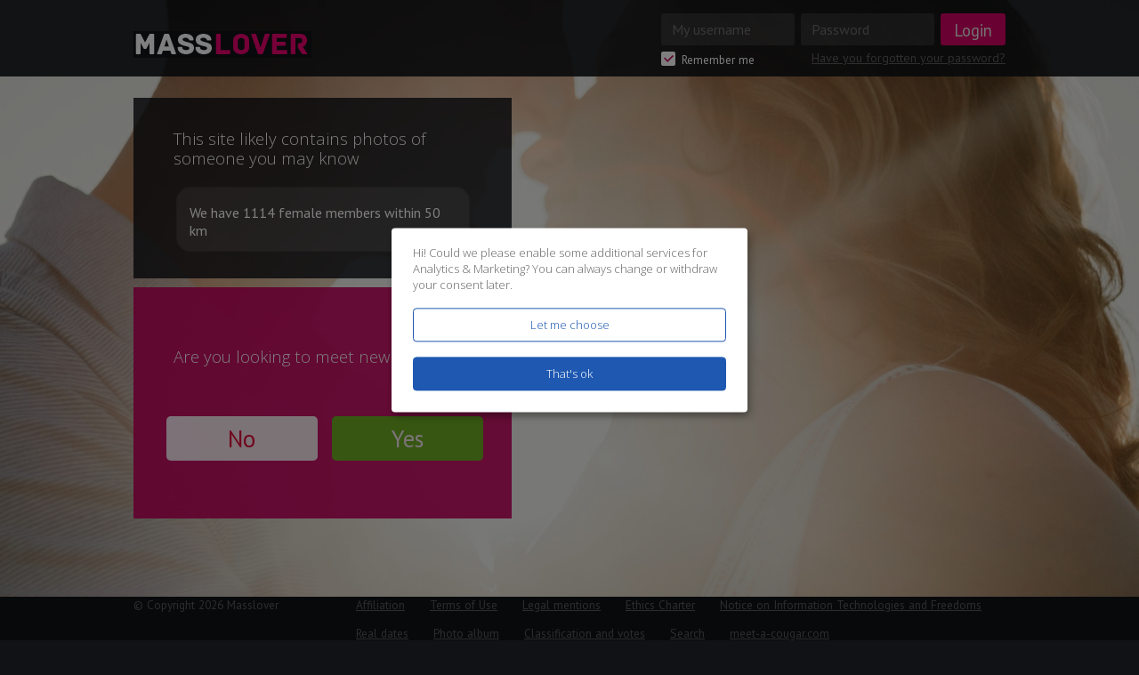

--- FILE ---
content_type: text/html; charset=UTF-8
request_url: https://www.masslover.com/
body_size: 8569
content:
<!DOCTYPE html>
<html lang="en">
<head>
            <script src="//code.jquery.com/jquery-1.11.3.min.js"></script>
    <link href="//fonts.googleapis.com/css?family=PT+Sans:400,400italic,700,700italic" rel="stylesheet" type="text/css">
	<link href="https://fonts.googleapis.com/css?family=Open+Sans:300" rel="stylesheet">
    <link href="//fonts.googleapis.com/css?family=Roboto+Condensed:400,700&subset=latin-ext" rel="stylesheet">
    <meta charset="utf-8" /><meta name="viewport" content="width=device-width, height=device-height, maximum-scale=1.0, initial-scale=1.0"/><title>❤️ Masslover — the first dating site to connect with local women and spark genuine connections.</title><link rel="stylesheet" type="text/css" href="//fonts.googleapis.com/css?family=Ubuntu:regular,italic,bold,bolditalic&amp;subset=Latin" /><link rel="icon" href="/favicon.ico" type="image/x-icon" /><!--[if IE]><link rel="shortcut icon" href="/favicon.ico" type="image/x-icon" /><![endif]--><meta name="description" content="Connect with local women on Masslover for genuine dates and exciting encounters. Join now and start your journey!" /><meta name="keywords" content="UK dating site, sex hookup, local sex, mass sex, horny sex, get laid, NSA fun" /><link rel="stylesheet" type="text/css" href="//www.masslover.com/module_landings/public/css/bootstrap.css" media="screen"><link rel="stylesheet" href="//www.masslover.com/module_landings/landings/types/13/../../css_landing.css?4" type="text/css" media="screen" /><link rel="stylesheet" href="//landings1.trouvelamour.com/prod/styles/style_390050.css" type="text/css" media="screen" media="print" onload="this.media='all'" /><script src="//www.masslover.com/module_landings/public/js/lib.js"></script><script src="//www.masslover.com/module_landings/public/js/mailcheck.js"></script><link rel="stylesheet" type="text/css" href="//www.masslover.com/module_landings/public/css/klaro.css" media="screen"><script src="//www.masslover.com/module_landings/public/js/klaro.config.js"></script><script>
		klaroConfig["lang"]="en";
        klaroConfig["services"] = [
        	{
                name: "fun",
                title: "Site features",
                purposes: ["functional"],
                default: true,
                required: true,
            },
            {
                name: "analytics",
                title: "Google Analytics",
                purposes: ["analytics"],
                default: true,
            },
    	    {
                name: "marketing",
                title: "Google Ads",
                purposes: ["marketing"],
                default: true,
            },	
    	    {
                name: "marketing",
                title: "Facebook Ads",
                purposes: ["marketing"],
                default: true,
            },
        ];
</script><script defer type="application/javascript" src="//www.masslover.com/module_landings/public/js/klaro.js" data-config="klaroConfig" data-style-prefix="klaro"></script><script> var LANDING_API_KEY = 'f5509b9b1788f0e2c1e15022140fb969';
			var LANDING_API_DOMAIN = 'https://www.masslover.com/';</script><script> var SITE_TYPE_FC = false; </script><script src="//www.masslover.com/module_landings/landings/types/13/../../js_landing.js"></script><script>
				var taken_insc = 6;
				$(document).ready(function(){
					if( $('#taken_farm').length > 0 ) {
						$('#taken_farm').val( taken_insc );
					}
					else {
						$('#signin').prepend('<input type=\'hidden\' name=\'taken_farm\' value=\''+taken_insc+'\' />');
					}
				});

				window.dataLayer = window.dataLayer || [];
				dataLayer = [{
					'userDevice': 'Web',
					'userState': 'Not signed in',
					'userID': '',
					'userSourceRegistration': '',
					'userSex': '',
					'userResearch': '',
					'userYearBirth': '',
					'userCity': '',
					'userCurrentSubscription': '',
					'userCurrentSubscriptionDetail': '',
					'userPremiumNum': '',
					'userPremiumDate': '',
					'userRegisterDate': '',
					'userProfession': '',
					'userTotalSpent': '',
					'numberOfSubscription': ''
				}];</script>
		<script>
					var push_apikey="c8ca72df-0fbf-45d0-bada-9eca52b0379f";
					var welcomeNotification_title="";
					var welcomeNotification_message="";
				</script>
<link rel="manifest" href="/manifest.json" />
<script src="https://cdn.onesignal.com/sdks/OneSignalSDK.js" async></script>

<script>
//	console.log('push key ==> ' + push_apikey);
	var useragentid = null;
	var OneSignal = window.OneSignal || [];

 OneSignal.push(function() {
      OneSignal.init({
      	appId: push_apikey,
		autoRegister: false,
		notificationClickHandlerMatch: 'origin',
		welcomeNotification: {
			disable: true,
		},
		persistNotification: true,
		notifyButton: {
			enable: false /* Set to false to hide */
		},
		      });
      
		OneSignal.registerForPushNotifications();
    });

	OneSignal.push(function() {

		OneSignal.on('notificationPermissionChange', function(permissionChange) {
			var currentPermission = permissionChange.to;
			//console.log('New permission state:', currentPermission);
			if( currentPermission == "granted" || currentPermission == "default" ) {
				//Firstly this will check user id
				OneSignal.push(function() {
					OneSignal.getUserId().then(function(userId) {
						if(userId == null){
							//console.log('user id NULL !!!');
							subscribeOneSignal();
						}
						else{
							useragentid = userId;
							//console.log('user id du perm change ==> ' + useragentid);
							OneSignal.isPushNotificationsEnabled(function(isEnabled) {
								//console.log('isPushNotifEnabled ? ' + isEnabled );
								if (isEnabled) {
									//console.log('isPushNotificationsEnabled ' + isEnabled );
									setTokenOneSignal(useragentid);
								} else {
									subscribeOneSignal();
								}
							});

							OneSignal.sendTags({
								inscrit: "no"
							});
						}
					});
				});
				//
			} else if ( currentPermission == "denied" ) {
				//console.log('denied !!! ');
				unSubscribeOneSignal();
			}
		});
	});

	//Secondly this will check when subscription changed
	OneSignal.push(function() {
		OneSignal.on('subscriptionChange', function (isSubscribed) {
			if(isSubscribed==true){
				OneSignal.getUserId().then(function(userId) {
					useragentid = userId;
				}).then(function(){
					setTokenOneSignal(useragentid);
				});
			}
			else if(isSubscribed==false){
				OneSignal.getUserId().then(function(userId) {
					useragentid = userId;
					//console.log('user id 1 ==> ' + useragentid);
				});
			}
			else{
				//console.log('Unable to process the request');
			}
		});
	});
	//
	function subscribeOneSignal(){
		if(useragentid !=null){
			//console.log(' subscribeOneSignal user id !=  null');
			OneSignal.setSubscription(true);
		}
		else{
			//console.log(' subscribeOneSignal user id null');
			OneSignal.push(function() {
				OneSignal.registerForPushNotifications();
			});
		}
	}

	function unSubscribeOneSignal(){
		OneSignal.setSubscription(false);
		deleteTokenOneSignal();
	}


	OneSignal.push(["getNotificationPermission", function(permission){
		//console.log('permission ==> ' + permission);
		//console.log('user id 2 ==> ' +useragentid);
		if( permission == "denied") {
			//console.log('getNotificationPermission DENIED');
			deleteTokenOneSignal();
			subscribeOneSignal();
		}
	}]);
	OneSignal.push(function() {
		//console.log('push !!!');
		OneSignal.getUserId().then(function(userId) {
			useragentid = userId;
		}).then(function(){
			// il faut ajouter ce useragentid dans la BDD
			//console.log('already sub !!!' + useragentid);
			setTokenOneSignal(useragentid);
		});
	});


	function setTokenOneSignal (useragentid) {
		console.log("setTokenOneSignal .. " + useragentid);

		if( useragentid != null ) {
			// On vérifie si on a déjà un tag "inscrit" avant de le mettre à "no" car sinon, on risque de mettre inscrit:no sur un user inscrit qui se déconnecte.
			OneSignal.getTags().then(function(tags) {
				//console.log("getTags : " + tags);
				//console.log(tags);
				var has_tag_inscrit = false;
				if( typeof tags == "object" ) {
					$.each(tags, function(nom_tag, val_tag) {
//						console.log(" tag : " + nom_tag + " ==> " + val_tag);
						if( nom_tag == "inscrit" ) {
							//console.log("tag inscrit OK");
							has_tag_inscrit = true;
						}
					});
				}
				if( !has_tag_inscrit ) {
					//console.log("tag inscrit ::: no !!!!!!!!!!!!!");
					OneSignal.sendTags({
						inscrit: "no"
					});
				}
			});
		}
	}

	function deleteTokenOneSignal () {
//		console.log("deleteTokenOneSignal");
	}

</script><script>
			$.ajax({
				type: "POST",
				dataType: "json",
				data: "session_id=idq6uqdipd9qdvj61grod99892&id_landing=260",
				async: true,
				url: LANDING_API_DOMAIN + "/index_api/maj_landing_visite?api_key=f5509b9b1788f0e2c1e15022140fb969",
				success: function(data, textStatus, jqXHR) { console.log("UP API ID LANDING ....", data); }
			});
			</script><script>$(document).ready(function () {
				$("#signin").submit(function () {
					$(this).find('input[type="submit"]').prop("disabled", true);
					setTimeout(function () {
						$("#signin").find('input[type="submit"]').prop("disabled", false);
					}, 9000);
				});
			});</script>    <script>
    var variables = {"LT_VAR_VIDEO_ACTIVE":"0","LT_VAR_TYPE_FORM":"quick_registration_1_step","LT_VAR_QUIZZ_ENABLED":"1","LT_VAR_POSITION_FORM":"top_left","LT_VAR_NB_PROFILE_LINE":"0"};
    var translation = {"enter_your_name":null,"name_min_letters":"Username too short. Minimum 3 letters.","pass_min_letters":null,"error_message":null,"enter_your_email_address":null,"incorrect_email_address":null,"date_error":"Invalid birthdate.","ville_error":"You must choose a city.","error":"Error","login_or_email_are_unknown":"Email or nickname unknown","next":"Next","i_agree_to_emails":"I agree to receive a reminder of my ID, alerts and newsletters on site activity.","reg_validate_pseudo":"Username too short. Minimum 3 letters.","reg_validate_password":"Please choose a password made of letters and numbers, without spaces (4 to 20 characters)","reg_validate_email":"Invalid email.","reg_validate_birth":null,"reg_validate_maville":null,"reg_validate_cgu":"You must accept the Terms of Use.","login_form_error":{},"registration_form_error":{}};
	</script>
	<script>
			</script>
</head>
<body>
<div class="page cf main_screen">
			<div class="main_photo a">
			<img src="//landings1.trouvelamour.com/prod/images/background_390050_0.jpg" alt="">
		</div>
	    <header class="header">
        <div class="wrap">
            <img src="//www.masslover.com/public/img/logo.png" alt="Masslover" class="logo">
            <div class="login_form act">
                <form action='//www.masslover.com/index.php?mod=connect' method='post' id='enter'>                    <input type='hidden' value='1' name='connecting' />                    <div class="inp_wrap">
                        <input type='text' placeholder='My username' name='login_auth' tabindex='1' />                                            </div>
                    <div class="inp_wrap">
                        <input type='password' placeholder='Password' name='pass_auth' tabindex='2' />                                            </div>
                    <div class="inp_wrap">
                        <input type='submit' value='Login' id='enter-btn' />                    </div>
                    <div class="form_actions">
                        <a href='#' id='lost_pwd'>Have you forgotten your password?</a>                        <label class="checkbox">
                            <input type='checkbox' value='7' checked id='remember' name='remember_auth' />                            <span>
                                <svg version="1.1" id="Layer_1" xmlns="http://www.w3.org/2000/svg" xmlns:xlink="http://www.w3.org/1999/xlink" x="0px" y="0px" viewBox="0 0 10 7" style="enable-background:new 0 0 10 7;" xml:space="preserve" class="v">
                                    <path class="st0" d="M10,1L5,5.9l-1.1,1l-1.1-1L0,3.2l1.1-1l2.8,2.7L8.9,0L10,1z">
                                </svg>
                            </span>
                            <span class="txt">Remember me</span>
                        </label>
                    </div>
                </form>            </div>
            <div class="login_form fgt_form">
                <form action='//www.masslover.com/index.php?mod=lostpass' method='post' id='signin3' name='signin3'>                    <div class="inp_wrap">
                        <span class="txt">Send me a password:</span>
                    </div>
                    <div class="inp_wrap">
                        <input type='text' name='mail3' id='mail3' placeholder='Nickname or Email' />                    </div>
                    <div class="inp_wrap">
                        <input type='submit' value='Send' />                    </div>
                    <div class="form_actions">
                        <a href="#" class="form_toggle">I have an account</a>
                    </div>
                </form>            </div>
        </div>
    </header>
    <div class="reg_form quick_registration_1_step">
        <div class="wrap">
                            <div class="form quest top_left act">
                    <div class="quizz_head">
                        <span class="txt txt1">This site likely contains photos of someone you may know</span>
                        <div class="loc_blah">
                            We have 1114 female members within 50 km                                                                                </div>
                    </div>
                    <div class="btns_wrap ta_c">
                        <span class="txt txt2">
                            <span>Are you looking to meet new people?</span>
                        </span>
                        <button type="button" class="btn_wrap no next_btn">
                            <svg version="1.1" id="Layer_1" xmlns="http://www.w3.org/2000/svg" xmlns:xlink="http://www.w3.org/1999/xlink" x="0px" y="0px" viewBox="0 0 18 18" style="enable-background:new 0 0 18 18;" xml:space="preserve" class="ic">
                                <path class="st0" d="M17.7,1.7L10.4,9l7.2,7.2c0.4,0.4,0.4,1,0,1.4c-0.4,0.4-1,0.4-1.4,0L9,10.4l-7.3,7.3 c-0.4,0.4-1,0.4-1.4,0c-0.4-0.4-0.4-1,0-1.4L7.6,9L0.4,1.7C0,1.4,0,0.7,0.4,0.3c0.4-0.4,1-0.4,1.4,0L9,7.6l7.3-7.3 c0.4-0.4,1-0.4,1.4,0C18.1,0.7,18.1,1.3,17.7,1.7z"></path>
                            </svg>
                            No                        </button>
                        <button type="button" class="btn_wrap yes next_btn">
                            <svg version="1.1" id="Layer_1" xmlns="http://www.w3.org/2000/svg" xmlns:xlink="http://www.w3.org/1999/xlink" x="0px" y="0px" viewBox="0 0 24 18" style="enable-background:new 0 0 24 18;" xml:space="preserve" class="ic">
                                <path class="st0" d="M23.7,1.7l-16,16c-0.4,0.4-1,0.4-1.4,0c0,0,0,0,0-0.1c0,0,0,0,0,0l-5.9-5.9c-0.4-0.4-0.4-1,0-1.4 c0.4-0.4,1-0.4,1.4,0L7,15.6L22.3,0.3c0.4-0.4,1-0.4,1.4,0C24.1,0.7,24.1,1.3,23.7,1.7z"></path>
                            </svg>
                            Yes                        </button>
                    </div>
                </div>
            
                            <div class="form quest top_left">
                    <div class="quizz_head">
                        <span class="txt txt1">This site likely contains photos of someone you may know</span>
                        <div class="loc_blah">
                            We have 1114 female members within 50 km                                                                                </div>
                    </div>
                    <div class="btns_wrap ta_c">
                        <span class="txt txt2">
                            <span>Are you in a relationship right now?</span>
                        </span>
                        <button type="button" class="btn_wrap no next_btn">
                            <svg version="1.1" id="Layer_1" xmlns="http://www.w3.org/2000/svg" xmlns:xlink="http://www.w3.org/1999/xlink" x="0px" y="0px" viewBox="0 0 18 18" style="enable-background:new 0 0 18 18;" xml:space="preserve" class="ic">
                                <path class="st0" d="M17.7,1.7L10.4,9l7.2,7.2c0.4,0.4,0.4,1,0,1.4c-0.4,0.4-1,0.4-1.4,0L9,10.4l-7.3,7.3 c-0.4,0.4-1,0.4-1.4,0c-0.4-0.4-0.4-1,0-1.4L7.6,9L0.4,1.7C0,1.4,0,0.7,0.4,0.3c0.4-0.4,1-0.4,1.4,0L9,7.6l7.3-7.3 c0.4-0.4,1-0.4,1.4,0C18.1,0.7,18.1,1.3,17.7,1.7z"></path>
                            </svg>
                            No                        </button>
                        <button type="button" class="btn_wrap yes next_btn">
                            <svg version="1.1" id="Layer_1" xmlns="http://www.w3.org/2000/svg" xmlns:xlink="http://www.w3.org/1999/xlink" x="0px" y="0px" viewBox="0 0 24 18" style="enable-background:new 0 0 24 18;" xml:space="preserve" class="ic">
                                <path class="st0" d="M23.7,1.7l-16,16c-0.4,0.4-1,0.4-1.4,0c0,0,0,0,0-0.1c0,0,0,0,0,0l-5.9-5.9c-0.4-0.4-0.4-1,0-1.4 c0.4-0.4,1-0.4,1.4,0L7,15.6L22.3,0.3c0.4-0.4,1-0.4,1.4,0C24.1,0.7,24.1,1.3,23.7,1.7z"></path>
                            </svg>
                            Yes                        </button>
                    </div>
                </div>
            
                            <div class="form quest top_left">
                    <div class="quizz_head">
                        <span class="txt txt1">This site likely contains photos of someone you may know</span>
                        <div class="loc_blah">
                            We have 1114 female members within 50 km                                                                                </div>
                    </div>
                    <div class="btns_wrap ta_c">
                        <span class="txt txt2">
                            <span>Are you ready to date singles you meet on this website?</span>
                        </span>
                        <button type="button" class="btn_wrap no next_btn">
                            <svg version="1.1" id="Layer_1" xmlns="http://www.w3.org/2000/svg" xmlns:xlink="http://www.w3.org/1999/xlink" x="0px" y="0px" viewBox="0 0 18 18" style="enable-background:new 0 0 18 18;" xml:space="preserve" class="ic">
                                <path class="st0" d="M17.7,1.7L10.4,9l7.2,7.2c0.4,0.4,0.4,1,0,1.4c-0.4,0.4-1,0.4-1.4,0L9,10.4l-7.3,7.3 c-0.4,0.4-1,0.4-1.4,0c-0.4-0.4-0.4-1,0-1.4L7.6,9L0.4,1.7C0,1.4,0,0.7,0.4,0.3c0.4-0.4,1-0.4,1.4,0L9,7.6l7.3-7.3 c0.4-0.4,1-0.4,1.4,0C18.1,0.7,18.1,1.3,17.7,1.7z"></path>
                            </svg>
                            No                        </button>
                        <button type="button" class="btn_wrap yes next_btn">
                            <svg version="1.1" id="Layer_1" xmlns="http://www.w3.org/2000/svg" xmlns:xlink="http://www.w3.org/1999/xlink" x="0px" y="0px" viewBox="0 0 24 18" style="enable-background:new 0 0 24 18;" xml:space="preserve" class="ic">
                                <path class="st0" d="M23.7,1.7l-16,16c-0.4,0.4-1,0.4-1.4,0c0,0,0,0,0-0.1c0,0,0,0,0,0l-5.9-5.9c-0.4-0.4-0.4-1,0-1.4 c0.4-0.4,1-0.4,1.4,0L7,15.6L22.3,0.3c0.4-0.4,1-0.4,1.4,0C24.1,0.7,24.1,1.3,23.7,1.7z"></path>
                            </svg>
                            Yes                        </button>
                    </div>
                </div>
            
            <form action='//www.masslover.com/index.php?mod=landing' method='post'  id='signin' name='signin' class='pie'><input type='hidden' value='2' name='nbCheckboxs' /><input type='hidden' value='5462' name='taken_farm' id='taken_farm' />                <input type='hidden' value='1' name='action' />                                    
<div class="form final  top_left" id="final">
    <div class="form_ttl">Register for free now</div>
        <div class="inp_wrap name a_spr">
        <input type='text' placeholder='My username' name='login' id='field-login' maxlength='20' autocomplete='on' value='' />            </div>
    <div class="inp_wrap pass a_spr">
        <input type='password' placeholder='My password' name='pass' maxlength='20' value='' />            </div>
    <div class="inp_wrap email a_spr">
        <input type='email' placeholder='My email adress' name='mail' id='mail' value='' />                <p id="sugg_mail"></p>		<input type='hidden' value='fast-part' id='fast-part' name='fast-part' />    </div>
    <div class="inp_wrap terms">
        <label class="checkbox">
            <input type='checkbox' id='accept_conditions' tabindex='16' name='agree' value='1'  />                        <span>
                <svg version="1.1" id="Layer_1" xmlns="http://www.w3.org/2000/svg" xmlns:xlink="http://www.w3.org/1999/xlink" x="0px" y="0px" viewBox="0 0 10 7" style="enable-background:new 0 0 10 7;" xml:space="preserve" class="v">
                    <path id="XMLID_2_" class="st0" d="M10,1L5,5.9l-1.1,1l-1.1-1L0,3.2l1.1-1l2.8,2.7L8.9,0L10,1z"></path>
                </svg>
            </span>
            <span class="txt">I accept the  <a href="javascript:PopupCGU('index.php?mod=cgu');">Terms of Use</a> and the <a href="javascript:PopupCGU('index.php?mod=pcd');">Data Protection Policy</a>, and I confirm I'm over 18</span>
        </label>
						<label class="checkbox">
					<input type='checkbox' id='accept_mails_com' tabindex='17' name='mailsCommerciaux' value='1'  />										<span>
                <svg version="1.1" id="Layer_1" xmlns="http://www.w3.org/2000/svg" xmlns:xlink="http://www.w3.org/1999/xlink" x="0px" y="0px" viewBox="0 0 10 7" style="enable-background:new 0 0 10 7;" xml:space="preserve" class="v">
                    <path id="XMLID_2_" class="st0" d="M10,1L5,5.9l-1.1,1l-1.1-1L0,3.2l1.1-1l2.8,2.7L8.9,0L10,1z"></path>
                </svg>
            </span>
					<span class="txt">I accept to receive partner offers</span>
				</label>
			    </div>
    <div class="ta_c">
        <input type='submit' value='Create account' />    </div>
</div>
                            </form>        </div>
    </div>
            <div class="wrap gal_wrap">
            <div class="user_gal cf">
                            </div>
        </div>
    </div>
<footer class="footer">

    <div class="wrap">
        <span class="copyright">
            <span>© Copyright 2026 Masslover</span>
            <div class="terms-list">
				<a href='contact.html?theme=Affiliation'>Affiliation</a>                <a href="javascript:PopupCGU('index.php?mod=cgu');">Terms of Use</a>                <a href="javascript:PopupCGU('index.php?mod=informations');">Legal mentions</a>				<a href="javascript:PopupCGU('index.php?mod=charte_ethique');" class='foot-point'>Ethics Charter</a>				<a href="javascript:PopupCGU('index.php?mod=mentions_infos_libertes');" class='foot-point'>Notice on Information Technologies and Freedoms</a>									<a href="Rendezvous.html">Real dates</a>					<a href="Albums.html">Photo album</a>					<a href="Ranking.html">Classification and votes</a>					<a href="Search.detailed-1.html">Search</a>												<span class='link_landing' data-id='5967'><a href="https://www.meet-a-cougar.com/?track=frommasslover.com" target="_blank">meet-a-cougar.com</a></span>            </div>
            <a href="javascript:popup('index.php?mod=pcd2');"></a>        </span>
        <span class="copyright">
            <strong>
				 			</strong><br>
<!--			-->        </span>
        <!--POPUP Erreur loggin-->

<script>
  var _gaq = _gaq || [];
  _gaq.push(['_setAccount', 'UA-41095038-1']);
  _gaq.push(['_trackPageview']);

  (function() {
    var ga = document.createElement('script'); ga.type = 'text/javascript'; ga.async = true;
    ga.src = ('https:' == document.location.protocol ? 'https://ssl' : 'http://www') + '.google-analytics.com/ga.js';
    var s = document.getElementsByTagName('script')[0]; s.parentNode.insertBefore(ga, s);
  })(); 
</script>
<!-- Global site tag (gtag.js) - Google Ads: 990187658 --> <script async src="https://www.googletagmanager.com/gtag/js?id=AW-990187658"></script> <script> window.dataLayer = window.dataLayer || []; function gtag(){dataLayer.push(arguments);} gtag('js', new Date()); gtag('config', 'AW-990187658'); </script><div class="editor_copyright">
<img src="/public/img/editor_copyright.png"><br>
<span class="copyright" style="padding-top:0;">
Our online payments are secured by Commercegate.</span>
</div>
<script src="/public/js/iife.min.js"></script>
<script>
  // Initialize the agent at application startup.
  var fpPromise = FingerprintJS.load()

  // Analyze the visitor when necessary.
  fpPromise
    .then(fp => fp.get())
    .then(result => {
  		$('#signin').prepend('<input type=\'hidden\' name=\'fpRequestId\' value=\''+result.visitorId+'\' />');
    });
</script>

<script>
var ageVerified=false;

function AgeVerifTop(ageResult){
	ageVerified = ageResult;
	$("#ageVerifPopup").hide();
	//console.log("ageVerified",ageVerified);
	
	if(ageVerified){
		$('input[name="agree"]').prop("checked",true);
	}
}

function AgeVerifStart(){
	$('body').append('<div id="ageVerifPopup" style="display:none;align-items: center;justify-content: center;background-color:rgba(0, 0, 0, 0.75);padding:8px;position:fixed;left:0;top:0;height:100%; width:100%;z-index:9999;">\
	<iframe id="ageVerifFrame" src="/?mod=age_verify" style="height:100%; width:100%;max-width:710px; margin:0;padding:0; border:none;border-radius:7px;" allow="camera" samesite=none secure=true></iframe>\
</div>');

	//$("#ageVerifFrame").attr("src","/?mod=age_verify");
	$("#ageVerifPopup").css("display","flex");
}

$(function() {
	$('.chbox_cond,input[name="agree"]').click( function() {
    	if($('input[name="agree"]').is(":checked")){
    		if(ageVerified){
        		$('input[name="agree"]').prop("checked",true);
        	}
        	else{
        		$('input[name="agree"]').prop("checked",false);
    			AgeVerifStart();
    		}
    	}
    });
});
</script>

<div style="margin-top: 10px;">
<img src="/public/img/footer_visa.png" style="float:left;margin-right:10px;"> <img src="/public/img/footer_mc.png">
</div>
    </div>
</footer>
<!--<script src="--><!--js/jquery.validate.min.js"></script>-->
<script src="//www.masslover.com/module_landings/landings/types/13/js/jquery.ui.touch-punch.min.js"></script>
<script src="//www.masslover.com/module_landings/landings/types/13/js/mailcheck.js"></script>
<script src="//www.masslover.com/module_landings/landings/types/13/js/scripts.js"></script>
<script>
jQuery(document).ready(function($) {
    $(document).ready(function(){
		    var suggmail, usrmail;
		    var domainsGlobal = ["aol.com", "att.net", "comcast.net", "facebook.com", "gmail.com", "gmx.com", "googlemail.com","google.com", "hotmail.com", "hotmail.co.uk", "mac.com", "me.com", "mail.com", "msn.com","live.com", "sbcglobal.net", "verizon.net", "yahoo.com", "yahoo.co.uk","email.com", "fastmail.fm", "games.com", "gmx.net", "hush.com", "hushmail.com", "icloud.com","iname.com", "inbox.com", "lavabit.com", "love.com" , "outlook.com", "pobox.com", "protonmail.com","rocketmail.com" , "safe-mail.net", "wow.com" , "ygm.com" ,"ymail.com", "zoho.com", "yandex.com", "akeonet.com", "dbmail.com", "lycos.com", "netcourrier.com", "mediaserv.net", "windowslive.com", "ono.com", "mixmail.com"];
		    var topLevelDomainsGlobal = ["com", "net", "org", "info", "edu", "gov"];
		    var domainsFr = ["hotmail.fr", "msn.fr", "outlook.fr", "live.fr", "laposte.net", "yahoo.fr", "wanadoo.fr", "orange.fr", "gmx.fr", "sfr.fr", "neuf.fr", "free.fr", "club-internet.fr", "voila.fr" , "caramail.com", "9online.fr", "alice.fr", "bbox.fr", "bouyguestelecom.fr", "libertysurf.fr", "cegetel.net", "dartybox.com", "netcourrier.fr", "neuf.fr", "nordnet.fr", "numericable.fr"];
		    var domainsBe = ["icloud.be", "msn.be", "hotmail.be", "outlook.be", "t-online.be", "mycit.be", "live.be", "skynet.be", "yahoo.be", "telenet.be", "scarlet.be", "proximus.be", "voo.be", "mail.be", "brutele.be", "gmail.be", "teledisnet.be", "cybernet.be", "gmx.be", "web.be", "tvcablenet.be", "numericable.be"];
		    var domainsCh = ["bluewin.ch", "hotmail.ch", "sunrise.ch", "gmx.ch", "netplus.ch", "hispeed.ch", "bluemail.ch", "net2000.ch", "citycable.ch", "gmail.ch", "romandie.ch", "swissonline.ch", "mail.ch"];
		    var domainsLu = ["school.lu", "tango.lu", "hotmail.lu", "email.lu", "internet.lu", "mylife.lu", "vo.lu", "icloud.lu"];
		    var domainsEs = ["gmx.es", "msn.es", "outlook.es", "hotmail.es", "live.es", "online.es", "t-online.es", "web.es", "yahoo.es", "poste.es", "movistar.es","orange.es", "orangemail.es", "vodafone.es", "quantis.es", "ono.es"];
		    var domainsLa = ["hotmail.com.ar", "live.com.ar", "yahoo.com.ar", "fibertel.com.ar", "speedy.com.ar", "arnet.com.ar", "yahoo.com.mx", "live.com.mx", "hotmail.es", "hotmail.com.mx", "prodigy.net.mx", "yahoo.com.br", "hotmail.com.br", "outlook.com.br", "uol.com.br", "bol.com.br", "terra.com.br", "ig.com.br", "itelefonica.com.br", "r7.com", "zipmail.com.br", "globo.com", "globomail.com", "oi.com.br"];
		    var domainsAl = ["gmx.de", "hotmail.de", "live.de", "online.de", "t-online.de", "web.de", "yahoo.de"];
		    var domainsEn = ["btinternet.com", "virginmedia.com", "blueyonder.co.uk", "freeserve.co.uk", "live.co.uk","ntlworld.com", "o2.co.uk", "orange.net", "sky.com", "talktalk.co.uk", "tiscali.co.uk","virgin.net", "wanadoo.co.uk", "bt.com", "telefonica.com", "nwytg.net"];
		    var domainsIr = ["yahoo.ie", "live.ie", "outlook.ie", "gmail.ie", "iol.ie"];
		    var domainsIt = ["libero.it", "virgilio.it", "hotmail.it", "aol.it", "tiscali.it", "alice.it", "live.it", "yahoo.it", "email.it", "tin.it", "poste.it", "teletu.it"];
		    var domainsUs = ["bellsouth.net", "charter.net", "cox.net", "earthlink.net", "juno.com"];
		    var domains = $.merge(domainsEn,domainsGlobal);
										var topLevelDomains = $.merge(["uk"],topLevelDomainsGlobal);function check_mail() {
		        $("#mail").mailcheck({
		        domains: domains,
		        topLevelDomaine: topLevelDomains,
		            suggested: function(element, suggestion) {	
		                $('#sugg_mail').html("Did you mean <a href='#' onclick='return false'>" + suggestion.full + "</a>");
		                usrmail = $('#mail').val().split('@')[1];
		                suggmail = suggestion.full.split('@')[1];
		            },
		            empty: function(element) { usrmail = $('#mail').val().split('@')[1]; suggmail = usrmail;}
		        });                
		    }
		    $('#mail').keyup(function(){
		        check_mail();  
		        if (usrmail == suggmail){
		            $('#sugg_mail').hide();
		            if( "eml" != "" ) { $('.eml').css('margin-bottom','15px'); }
		        }
		        else {
		            $('#sugg_mail').show();
		            if( "eml" != "" ) { $('.eml').css('margin-bottom','20px'); }
		        }                    
		    });
		    $('#sugg_mail').click(function(){
		        //var str = $(this).text().split(' ');
		        //var correctMail = str[3];
                        var correctMail = $('#sugg_mail a:first-child').text();
		        $('#mail').val(correctMail).focus();
		        $(this).hide();
		        if( "eml" != "" ) { $('.eml').css('margin-bottom','15px'); }
		    });
		});$(document).ready(function(){
                                    $("a[href*='javascript:PopupCGU']").unbind().click(function(){
                                        document.location=$(this).prop('href');
                                        return false;
                                    });  
                                });});
$('#lost_pwd, .form_toggle').on('click', function () {
	$('.login_form').toggleClass('act');
});
$('#close1').click(function(){
	$('.login_form').addClass('act');
	$('.login_form.fgt_form').removeClass('act');
});

</script>
<script>
//    console.log("PHP variables:");

    var reg_validate_pseudo = "Username too short. Minimum 3 letters.";
//    console.log("$reg_validate_pseudo = " + reg_validate_pseudo);

    var name_min_letters = "Username too short. Minimum 3 letters.";
//    console.log("$name_min_letters = " + name_min_letters);

    var reg_validate_birth = "";
//    console.log("$reg_validate_birth = " + reg_validate_birth);

    var date_error = "Invalid birthdate.";
//    console.log("$date_error = " + date_error);

    
//    var registration_form_error = "<ul></ul>";
//    console.log("$registration_form_error = " + registration_form_error);

</script>


</body>
</html>


--- FILE ---
content_type: text/html; charset=UTF-8
request_url: https://www.masslover.com//index_api/maj_landing_visite?api_key=f5509b9b1788f0e2c1e15022140fb969
body_size: 39
content:
{"connected":0,"result":[],"success":1}

--- FILE ---
content_type: text/css
request_url: https://landings1.trouvelamour.com/prod/styles/style_390050.css
body_size: 35735
content:
a,
abbr,
acronym,
address,
applet,
article,
aside,
audio,
b,
big,
blockquote,
body,
canvas,
caption,
center,
cite,
code,
dd,
del,
details,
dfn,
div,
dl,
dt,
em,
embed,
fieldset,
figcaption,
figure,
footer,
form,
h1,
h2,
h3,
h4,
h5,
h6,
header,
hgroup,
html,
i,
iframe,
img,
ins,
kbd,
label,
legend,
li,
mark,
menu,
nav,
object,
ol,
output,
p,
pre,
q,
ruby,
s,
samp,
section,
small,
span,
strike,
strong,
sub,
summary,
sup,
table,
tbody,
td,
tfoot,
th,
thead,
time,
tr,
tt,
u,
ul,
var,
video {
  margin: 0;
  padding: 0;
  border: 0;
  font: inherit;
  vertical-align: baseline;
}
article,
aside,
details,
figcaption,
figure,
footer,
header,
hgroup,
menu,
nav,
section {
  display: block;
}
button::-moz-focus-inner,
input[type="button"]::-moz-focus-inner,
input[type="reset"]::-moz-focus-inner,
input[type="submit"]::-moz-focus-inner {
  border: none;
  padding: 0;
}
* {
  -moz-box-sizing: border-box;
  -webkit-box-sizing: border-box;
  -o-box-sizing: border-box;
  -ms-box-sizing: border-box;
  box-sizing: border-box;
  -webkit-tap-highlight-color: rgba(0, 0, 0, 0);
}
ol,
ul {
  list-style: none;
}
table {
  border-collapse: collapse;
  border-spacing: 0;
}
a,
div,
input,
textarea {
  outline: none;
}
a,
input,
textarea {
  outline: medium none;
}
input,
textarea {
  padding: 0;
}
input[type="date"],
input[type="email"],
input[name="mail"],
input[type="password"],
input[type="search"],
input[type="tel"],
input[type="text"],
input[type="url"],
textarea {
  font-family: inherit;
  font-size: inherit;
  width: 100%;
}
input[type="button"],
input[type="submit"],
.btn_wrap {
  background: none repeat scroll 0 0 transparent;
  border: 0 none;
  color: inherit;
  cursor: pointer;
  font-family: inherit;
  font-size: inherit;
}
a {
  cursor: pointer;
}
.cf:after {
  clear: both;
  content: ' ';
  display: block;
}
body,
html {
  font-family: PT Sans;
  font-size: 12pt;
  height: 100%;
}
body {
  min-width: 640px;
  background-color: #101216;
}
.loading {
  background-color: #fff;
}
body > * {
  opacity: 0;
  visibility: hidden;
  transition: all 0.5s ease;
}
.loaded > * {
  opacity: 1;
  visibility: visible;
}
a,
input,
textarea {
  outline: medium none;
}
input,
textarea {
  padding: 0;
}
b,
strong {
  font-weight: bold;
}
.select_txt,
.jq-selectbox__select,
input[type="date"],
input[type="email"],
input[type="password"],
input[type="search"],
input[type="tel"],
input[type="text"],
input[type="url"],
textarea {
  background-color: transparent;
  border: none;
  border-radius: 0;
  height: 30px;
  -webkit-transition: all 0.2s ease 0s;
  transition: all 0.2s ease 0s;
  line-height: 32px;
  font-size: 12pt;
  color: #1d1d1a;
  -webkit-appearance: none;
}
input[type="password"] {
  font-size: 20px;
}
.select.open .select_txt,
input[type="email"]:focus,
input[type="password"]:focus,
input[type="search"]:focus,
input[type="tel"]:focus,
input[type="text"]:focus,
input[type="url"]:focus,
textarea:focus {
  background-color: transparent;
}
select,
textarea {
  -webkit-appearance: none;
}
textarea {
  min-height: 120px;
  padding-top: 17px;
  resize: none;
  line-height: 1.3em;
}
/*select-custom*/
.select {
  -webkit-transition: all 0.2s ease;
  transition: all 0.2s ease;
  position: relative;
  width: 100%;
  font-size: 0;
}
.select select {
  position: absolute;
  visibility: hidden;
  opacity: 0;
  left: 0;
  width: 0;
}
.select.open {
  z-index: 4;
}
.select_txt .arr {
  position: absolute;
  fill: rgba(197, 0, 93, 0.8);
  right: 10px;
  top: 50%;
  margin-top: -4px;
  -webkit-transition: all 0.2s ease;
  transition: all 0.2s ease;
}
.select:hover .select_txt .arr,
.select.open .select_txt .arr {
  opacity: 1;
}
.select.open .select_txt .arr {
  -webkit-transform: rotate(-180deg);
  -moz-transform: rotate(-180deg);
  -o-transform: rotate(-180deg);
  -ms-transform: rotate(-180deg);
  transform: rotate(-180deg);
}
.select_txt,
.jq-selectbox__select {
  box-shadow: none;
  padding-right: 26px;
  text-shadow: none;
  font-family: inherit;
  white-space: nowrap;
  text-overflow: ellipsis;
  overflow: hidden;
  cursor: pointer;
  width: 100%;
  display: inline-block;
  border: 0;
}
.select .dropdown,
#props {
  position: absolute;
  background-color: #fff;
  width: 100%;
  top: 100%;
  box-shadow: 0 0 10px rgba(0, 0, 0, 0.4);
  z-index: 130;
  right: 0;
  transition: all 0.3s ease;
  opacity: 0;
  visibility: hidden;
  -webkit-transform: translate3d(0, -10px, 0);
  -moz-transform: translate3d(0, -10px, 0);
  -o-transform: translate3d(0, -10px, 0);
  transform: translate3d(0, -10px, 0);
  margin-top: 0px;
  font-size: 16px;
  border-radius: 4px;
  overflow: auto;
  max-height: 400px;
  min-height: 80px;
}
.select.open .dropdown {
  visibility: visible;
  opacity: 1;
  -webkit-transform: translate3d(0, 0, 0);
  -moz-transform: translate3d(0, 0, 0);
  -o-transform: translate3d(0, 0, 0);
  transform: translate3d(0, 0, 0);
}
.select .dropdown li,
#props a {
  z-index: 1;
  margin: 0;
  padding: 10px 15px;
  cursor: pointer;
  line-height: 26px;
  color: #302d2c;
}
.select .dropdown li.act {
  background-color: #f5f6f7;
}
.select .dropdown li:hover,
.select_wrap .dropdown li.act:hover {
  color: #000;
  background-color: #dddddd;
}
.select .err_mess {
  top: 100%;
}
#props {
  opacity: 1;
  visibility: visible;
  transform: none;
  max-height: 200px;
}
.birth_wrap {
  margin-left: -2%;
  position: relative;
  z-index: 10;
}
.birth_wrap:after {
  clear: both;
  display: block;
  content: '';
}
.birth_wrap .select {
  float: left;
  width: 31.3%;
  margin-left: 2%;
}
.birth_wrap .err_mess {
  z-index: 20;
  position: absolute;
  left: 7px;
  top: 100%;
  min-height: 10px;
  line-height: 5px;
  width: initial;
}
/*select-custom end*/
.checkbox {
  position: relative;
  cursor: pointer;
  display: block;
}
.checkbox,
.radio {
  margin-bottom: 21px;
  display: block;
  padding-left: 23px;
  line-height: 1.6;
  position: relative;
  cursor: pointer;
}
.checkbox.center,
.checkbox.center:first-child {
  display: inline-block;
  vertical-align: bottom;
  margin: 30px 0;
}
.checkbox.center .error {
  position: absolute;
}
.checkbox input[type="checkbox"],
.radio input[type="radio"] {
  position: absolute;
  visibility: hidden;
  left: 0;
  top: 0;
}
.radio input[type="radio"] + .error + span,
.radio input[type="radio"] + span {
  width: 16px;
  height: 16px;
  border-radius: 50%;
  background-color: #ffffff;
  left: 0;
  top: 3px;
  position: absolute;
}
.radio input[type="radio"] + .error + span:before,
.radio input[type="radio"] + span:before {
  width: 8px;
  height: 8px;
  border-radius: 50%;
  left: 50%;
  top: 50%;
  margin-top: -4px;
  margin-left: -4px;
  background-color: #c5005d;
  display: none;
}
.radio input[type="radio"]:checked + .error + span:before,
.radio input[type="radio"]:checked + span:before {
  display: block;
}
.checkbox input[type="checkbox"] + .error + span,
.checkbox input[type="checkbox"] + span {
  position: absolute;
  width: 16px;
  height: 16px;
  border-radius: 2px;
  border: 1px solid transparent;
  left: 0;
  top: 2px;
  display: block;
  margin-right: 5px;
  float: left;
  opacity: 0.85;
  background-color: #ffffff;
}
.checkbox input[type="checkbox"] + .error + span .v,
.checkbox input[type="checkbox"] + span .v {
  fill: #c5005d;
  position: absolute;
  top: 3px;
  left: 2px;
  width: 11px;
  visibility: hidden;
}
.checkbox input[type="checkbox"]:checked + .error + span .v,
.checkbox input[type="checkbox"]:checked + span .v {
  visibility: visible;
}
.checkbox input[type="checkbox"]:checked + .error + span,
.checkbox input[type="checkbox"]:checked + span,
.checkbox:hover input[type="checkbox"] + .error + span,
.checkbox:hover input[type="checkbox"] + span {
  opacity: 1;
}
.inp_wrap {
  position: relative;
}
.table {
  display: table;
  width: 100%;
}
.table-cell {
  display: table-cell;
  vertical-align: middle;
}
.table-cell .inp_wrap {
  margin-bottom: 0;
}
label.error {
  position: relative;
}
.header label.error {
  position: absolute;
  top: 100%;
  left: 0;
  right: 0;
}
.header label.error .err_mess {
  left: 0;
  border-radius: 0;
}
.err_mess {
  font-size: 12px;
  background-color: #E34646;
  color: #fff;
  top: 50%;
  margin-top: -5px;
  display: block;
  border-radius: 0px;
  padding: 8px 15px 6px;
  min-height: 30px;
  position: relative;
}
.checkbox .err_mess,
.err_mess.alt {
  left: -2px;
  top: 15px;
  right: auto;
  height: 19px;
  padding: 1px 8px;
  border-radius: 0px;
  position: static;
  display: block;
}
.err .err_mess.alt {
  display: block;
}
.inp_wrap.err {
  padding-bottom: 50px;
}
.inp_wrap.err .err_mess {
  position: absolute;
  bottom: -18px;
}
.inp_wrap p {
  margin-bottom: 0;
}
#sugg_mail {
  background-color: #ec0070;
  color: #000;
  padding: 20px;
  border-radius: 6px;
  box-shadow: 0 0px 10px rgba(0, 0, 0, 0.2);
  position: relative;
  cursor: pointer;
  font-size: 14px;
  color: #aeaeae;
  display: none;
}
#sugg_mail a {
  font-weight: bold;
  font-size: 16px;
  color: #000;
}
hr {
  border: none;
  display: block;
}
.devider {
  background-color: #f5f5f5;
  height: 33px;
  margin: 0;
  padding: 0;
}
table {
  width: 100%;
  margin-bottom: 20px;
}
table td,
table th {
  border: 1px solid #c3c3c3;
  padding: 10px;
}
table th {
  background-color: #f1f1f1;
  font-size: 16px;
  font-weight: bold;
  text-align: left;
}
a {
  color: #0054ff;
  cursor: pointer;
  text-decoration: underline;
}
a:hover {
  text-decoration: none;
}
.ttl,
h1,
h2,
h3,
h4,
h5 {
  display: block;
  font-weight: normal;
  font-family: 'PT Sans';
  text-transform: uppercase;
  margin-bottom: 60px;
}
.title:first-child,
h1:first-child,
h2:first-child,
h3:first-child,
h4:first-child,
h5:first-child {
  margin-top: 0;
}
.h1,
h1 {
  font-size: 26px;
}
.h2,
h2 {
  font-size: 24px;
}
.h3,
h3 {
  font-size: 22px;
}
.h4,
h4 {
  font-size: 20px;
}
.h5,
h5 {
  font-size: 18px;
}
p {
  margin-bottom: 20px;
}
a img {
  -webkit-transform: translateZ(0px);
  -moz-transform: translateZ(0px);
  -o-transform: translateZ(0px);
  -ms-transform: translateZ(0px);
  transform: translateZ(0px);
}
a img {
  transform: translateZ(0px);
  -webkit-transition: all 0.2s ease 0s;
  transition: all 0.2s ease 0s;
}
a:hover img {
  /*opacity: 0.8;*/
}
img {
  border: medium none;
  display: block;
  max-width: 100%;
}
.img_left,
.img_right,
.leftImg,
.rightImg {
  margin-bottom: 10px;
}
.img_left,
.leftImg {
  float: left;
  margin-right: 10px;
}
.img_right,
.rightImg {
  float: right;
  margin-left: 10px;
}
.ta_c {
  text-align: center;
}
.square_registration .ta_c {
  text-align: center;
  width: 50%;
  display: inline-block;
}
.ta_r {
  text-align: right;
}
.a,
.a_spr,
.b,
.b_spr {
  position: relative;
}
.a:after,
.a_spr:after,
.b:before,
.b_spr:before {
  content: " ";
  display: block;
  position: absolute;
}
.a_spr:after,
.b_spr:before,
.spr {
  background-image: url([data-uri]);
  background-repeat: no-repeat;
  background-size: 54px;
}
.btn_wrap:hover,
input[type="submit"]:hover {
  opacity: 1;
}
.btn_wrap:active,
input[type="submit"]:active {
  transform: translate3d(0, 1px, 0);
  box-shadow: none;
}
.wrap {
  margin: 0 auto;
  padding: 0 17px;
  position: relative;
  max-width: 1020px;
}
.page {
  position: relative;
  background-position: center center;
  background-size: cover;
  padding-top: 110px;
  padding-bottom: 39px;
  overflow: hidden;
}
.wrap {
  max-width: 1020px;
  padding: 0 20px;
  position: relative;
  margin: 0 auto;
}
.header {
  height: 86px;
  background-color: rgba(16, 18, 22, 0.9);
  color: #FFFFFF;
  position: absolute;
  left: 0;
  right: 0;
  top: 0;
  z-index: 200;
}
.logo {
  position: absolute;
  top: 5px;
  left: 20px;
}
.login_form {
  background-color: none;
  color: #FFFFFF;
  font-size: 0;
  position: absolute;
  right: 20px;
  top: 0;
  padding: 15px 0 13px;
  max-height: 86px;
  opacity: 0;
  visibility: hidden;
  transform: translate3d(-40px, 0, 0);
  transition: all 0.2s ease;
}
.login_form .txt {
  font-size: 10pt;
  color: #FFFFFF;
  margin-top: 2px;
  margin-right: 10px;
  line-height: 1;
}
.login_form .err_mess {
  left: 3px;
  top: 100%;
  margin-top: 0;
  padding-top: 7px;
  text-align: center;
  border-radius: 0 0 4px 4px;
}
.login_form.act {
  opacity: 1;
  visibility: visible;
  transform: translate3d(0, 0, 0);
}
.login_form .inp_wrap {
  display: inline-block;
  margin-left: 3px;
  vertical-align: middle;
  margin-bottom: 5px;
  position: static;
}
.login_form .inp_wrap input[type="text"],
.login_form .inp_wrap input[type="email"],
.login_form .inp_wrap input[type="password"] {
  height: 36px;
  border: 0px;
  background-color: rgba(249, 247, 247, 0.1);
  border-radius: 3px;
  width: 150px;
  font-size: 12pt;
  padding-left: 12px;
  margin-bottom: 0;
  margin-right: 4px;
  color: rgba(255, 255, 255, 0.3);
}
.login_form .inp_wrap input::-webkit-input-placeholder {
  color: rgba(255, 255, 255, 0.3);
}
.login_form .inp_wrap input:-moz-placeholder {
  color: rgba(255, 255, 255, 0.3);
}
.login_form input.error,
input.error {
  border-color: #E34646;
  color: #E34646;
}
.login_form .btn_wrap,
.login_form input[type="submit"] {
  background-color: #EA016F;
  border-radius: 3px;
  border: 0px;
  color: #FFFFFF;
  font-family: PT Sans;
  text-align: center;
  display: block;
  height: 36px;
  line-height: 38px;
  font-weight: normal;
  cursor: pointer;
  padding: 0 15px;
  min-width: 0;
  font-size: 14pt;
  text-transform: none;
  box-shadow: none;
  margin: 0;
}
.login_form .form_actions {
  font-size: 14px;
}
.login_form .checkbox {
  color: #fff;
  margin-left: 3px;
  display: inline-block;
}
.login_form .form_toggle,
#lost_pwd {
  color: rgba(255, 255, 255, 0.3);
  float: right;
}
.login_form.fgt_form {
  background-color: none;
  color: #FFFFFF;
  font-size: 10pt;
}
.login_form.fgt_form input[type="text"],
.login_form.fgt_form input[type="email"] {
  background-color: rgba(255, 255, 255, 0.1);
  color: rgba(255, 255, 255, 0.3);
}
.login_form.fgt_form .btn_wrap,
.login_form.fgt_form input[type="submit"] {
  background-color: #EA016F;
  color: #FFFFFF;
  border: 0px;
}
.main_photo {
  -webkit-background-size: cover;
  position: absolute;
  left: 0;
  right: 0;
  top: 0;
  background-size: cover;
  width: 100%;
  z-index: 1;
}
.main_photo:after {
  bottom: 0;
  left: 0;
  right: 0;
  height: 57%;
  background: none;
  filter: none;
  z-index: 3;
}
.main_photo img,
.main_photo video {
  margin: 0 auto;
  display: block;
  position: relative;
}
.main_photo img {
  z-index: 1;
}
.main_photo video {
  z-index: 2;
  position: absolute;
  left: 0;
  right: 0;
  top: 0;
}
@media only screen and (min-width: 1400px) {
  .main_photo {
    height: 790px;
  }
}
.reg_form {
  height: auto;
  min-height: 490px;
  margin-bottom: 25px;
  position: relative;
  z-index: 4;
}
.vertical_registration.reg_form {
  top: -40px;
  margin-bottom: 30px;
}
.reg_form:after {
  display: block;
  content: ' ';
  clear: both;
}
.reg_form .wrap {
  min-height: 497px;
}
.reg_form .users_num {
  position: absolute;
  bottom: 79px;
  left: 22px;
  white-space: nowrap;
}
.reg_form .users_num .num {
  font-size: 86px;
  color: #ff2e95;
  font-family: 'BenchNine';
  font-weight: normal;
  float: left;
  line-height: 0.9;
  margin-right: 30px;
}
.reg_form .users_num .txt > span {
  display: block;
  font-size: 28px;
  line-height: 35px;
  color: #fff;
}
.reg_form .wrap {
  /* overflow: hidden; */
}
.reg_form .users_num .online {
  color: #ff2e95;
}
.reg_form .users_num .now {
  color: #f8ab83;
}
.reg_form .form {
  width: 425px;
  background: rgba(16, 18, 22, 0.83);
  border-radius: 0px;
  color: #ffffff;
  float: right;
  overflow: hidden;
  display: none;
  box-shadow: none;
}
.vertical_registration.reg_form .form {
  width: 485px;
}
.reg_form.form_left .form,
.reg_form .form.middle_left {
  float: left !important;
}
.reg_form .form.middle_left {
  margin-top: 30px !important;
}
.form.middle_right {
  float: right !important;
  margin-top: 30px !important;
}
.form.middle_center {
  float: none !important;
  min-width: 700px;
  margin: 0 auto;
  /* position: relative; */
  margin-top: 30px !important;
}
.form.top_right {
  float: right !important;
  margin-top: 0 !important;
}
.form.top_left {
  float: left !important;
  margin-top: 0 !important;
}
.form.top_center {
  margin-top: 0 !important;
  width: 740px;
  margin: 0 auto;
  float: none !important;
}
.form.bottom_center {
  float: none !important;
  margin-top: 90px !important;
}
.form.bottom_left {
  float: left !important;
  margin-top: 90px !important;
}
.form.bottom_right {
  float: right !important;
  margin-top: 90px !important;
}
.quick_registration_3_step .form.middle_left,
.quick_registration_3_step .form.middle_right {
  margin-top: 60px !important;
}
.reg_form.square_registration .form {
  width: auto;
  max-width: 740px;
  float: none;
  margin: 0 auto 40px;
  background: rgba(197, 0, 93, 0.8);
  color: #ffffff;
}
.reg_form.square_registration .form .form_ttl,
.reg_form.vertical_registration .form .form_ttl,
.reg_form.horizontal_registration .form .form_ttl,
.form.bottom_center .form_ttl {
  text-align: left;
}
.reg_form.quick_registration_1_step .form.final {
  padding-left: 30px;
  padding-right: 30px;
}
.reg_form.quick_registration_1_step .form,
.reg_form.quick_registration_3_step .form {
  color: #ffffff;
}
.reg_form.horizontal_registration {
  min-height: 0;
}
.reg_form.horizontal_registration .wrap {
  min-height: 0;
}
.reg_form.horizontal_registration form .form {
  float: none;
  width: 100%;
  max-width: none;
  margin-top: 370px;
  padding: 0;
  overflow: visible;
}
.reg_form.horizontal_registration form .form .inputs_wrap {
  margin-left: 1%;
  margin-bottom: 1%;
}
.reg_form.horizontal_registration form .form .inputs_part1 {
  width: 59%;
  float: left;
  margin-left: -1%;
}
.reg_form.horizontal_registration form .form .inputs_part1 .inp_wrap {
  float: left;
  width: 48%;
  margin-left: 2%;
}
.reg_form.horizontal_registration form .form .inputs_part1 .inp_wrap:last-child {
  width: 98%;
}
.reg_form.horizontal_registration form .form .inputs_part2 {
  width: 41%;
  float: left;
  margin-left: 1%;
}
.reg_form.horizontal_registration form .form .table-cell {
  padding: 28px 28px 12px 22px;
}
.reg_form.horizontal_registration form .form .form_bottom {
  padding: 28px 30px 20px 33px;
  width: 33.3%;
  vertical-align: top;
  height: 100%;
  border-radius: 0 0px 0px 0;
}
.reg_form.horizontal_registration form .form .terms {
  margin-bottom: 10px;
}
.reg_form.horizontal_registration form .form .terms .checkbox {
  padding-right: 0;
}
.reg_form.horizontal_registration form .form .inp_wrap.checks {
  margin-left: 1%;
  margin-bottom: 0;
  width: 49%;
  margin-right: 0;
}
.reg_form.horizontal_registration form .form .inp_wrap.checks .ttl {
  float: none;
  display: block;
  margin-bottom: 10px;
  text-transform: none;
}
.reg_form.horizontal_registration form .form .inp_wrap.checks .inputs {
  margin-left: 0;
}
.reg_form.horizontal_registration form .form .radio,
.reg_form.horizontal_registration form .form .checkbox {
  margin-left: 0;
  margin-right: 16px;
  min-width: 0;
  width: auto;
}
.reg_form.horizontal_registration form .form .radio:last-child,
.reg_form.horizontal_registration form .form .checkbox:last-child {
  margin-right: 0;
}
.reg_form.horizontal_registration form .form input[type="submit"] {
  display: block;
  width: 100%;
}
.reg_form.horizontal_registration form .form .note {
  margin-top: 10px;
  text-align: center;
  font-size: 12px;
  display: block;
  color: #fff;
}
.reg_form.quick_registration_3_step form .form,
.form.bottom_center {
  float: none;
  margin: 356px auto 50px;
  width: 644px;
  background: rgba(197, 0, 93, 0.8);
  border-radius: 0px;
}
.reg_form.quick_registration_3_step,
.reg_form.quick_registration_3_step .wrap {
  min-height: auto;
}
.reg_form.quick_registration_3_step .inp_wrap {
  margin-bottom: 0;
}
.reg_form.quick_registration_3_step form input {
  min-width: 320px;
}
.reg_form.quick_registration_3_step form input[type="submit"],
.reg_form.quick_registration_3_step form .btn_wrap {
  min-width: 0;
  display: block;
  width: 100%;
}
.form.final {
  padding: 28px 40px 32px;
  background: rgba(197, 0, 93, 0.8);
  border-radius: 0px;
}
.reg_form .form.act {
  display: block;
}
.reg_form .form.quest {
  background: none !important;
}
.reg_form .form.quest .txt {
  text-align: left;
  color: #FFFFFF;
  font-size: 14pt;
  display: block;
  padding: 35px 45px 21px;
  line-height: 1.23em;
  font-family: 'Open Sans', sans-serif;
}
.reg_form .form.quest .txt1 strong {
  color: #fff;
}
.reg_form .form.quest .txt2 {
  padding: 6px 45px 18px;
  margin-bottom: 5px;
  display: table;
  width: 100%;
  font-size: 14pt;
  color: #FFFFFF;
}
.reg_form .form.quest .txt2 span {
  display: table-cell;
  vertical-align: middle;
  height: 87px;
  font-family: 'Open Sans', sans-serif;
}
.reg_form .loc_blah {
  font-size: 12pt;
  border: 1px solid rgba(0, 0, 0, 0.1);
  position: relative;
  width: 330px;
  margin: 0 auto;
  padding: 18px 14px 13px 14px;
  background-color: rgba(249, 247, 247, 0.1);
  color: #FFFFFF;
  border-radius: 16px;
}
.reg_form .loc_blah img {
  position: absolute;
  left: 24px;
}
.reg_form .loc_blah span {
  font-size: 12pt;
  color: #FFFFFF;
}
.reg_form .form_ttl {
  text-align: center;
  color: #ffffff;
  display: block;
  font-size: 32px;
  margin-bottom: 22px;
}
.vertical_registration.reg_form .form_ttl {
  border-bottom: 3px solid #FFFFFF;
  padding-bottom: 20px;
}
.reg_form .inp_wrap {
  margin-bottom: 16px;
}
.reg_form .inp_wrap input,
.reg_form .inp_wrap .select_txt,
.reg_form .inp_wrap .jq-selectbox__select {
  height: 50px;
  margin-bottom: 0;
  padding-left: 20px;
  box-shadow: none;
  color: rgba(23, 26, 32, 0.5);
  border-radius: 6px;
  background: #FFFFFF;
  font-size: 12pt;
  line-height: 57px;
}
.reg_form .name input,
.reg_form .pass input,
.reg_form .email input {
  padding-left: 43px;
}
.inputs_wrap {
  margin-left: -2%;
}
.inputs_wrap .half {
  width: 48%;
  float: left;
  margin-left: 2%;
  margin-bottom: 15px;
}
.inputs_wrap .third {
  width: 31.3%;
  float: left;
  margin-left: 2%;
  margin-bottom: 15px;
}
.inputs_wrap .third1 {
  float: left;
  width: 31.3%;
  margin-left: 2%;
}
.inputs_wrap .thirds2 {
  float: left;
  width: 64.6%;
  margin-left: 2%;
}
.inp_wrap:after {
  left: 18px;
  top: 20px;
}
.inp_wrap.name:after {
  background-position: -3px -2px;
  width: 14px;
  height: 18px;
}
.inp_wrap.pass:after {
  background-position: -20px -2px;
  width: 14px;
  height: 18px;
}
.inp_wrap.email:after {
  background-position: -36px -4px;
  width: 16px;
  height: 16px;
}
.inp_wrap.terms,
.inp_wrap.checks {
  margin-bottom: 10px;
}
.inp_wrap.terms .txt {
  line-height: 24px;
}
.square_registration .inp_wrap.terms {
  width: 50%;
  float: left;
  top: 10px;
}
.inp_wrap.checks .ttl {
  margin-bottom: 0;
  min-width: 40%;
  float: left;
}
.inp_wrap.checks .inputs {
  margin-left: 40%;
}
.inp_wrap .table-cell .inputs {
  margin-left: -3.3%;
}
.inp_wrap .inputs .radio,
.inp_wrap .inputs .checkbox,
.inp_wrap.checks .inputs .radio,
.inp_wrap.checks .inputs .checkbox {
  float: left;
  width: 30%;
  margin-left: 3.3%;
  margin-bottom: 15px;
}
.inp_wrap .table-cell .radio,
.inp_wrap .table-cell .checkbox {
  margin-bottom: 0;
}
.terms .checkbox {
  /*font-size: 11px;*/
  line-height: 16px;
  color: #ffd8ea;
  margin-top: 20px;
  margin-bottom: 30px;
  padding-right: 0px;
  padding-bottom: 0;
}
.terms .checkbox input[type="checkbox"] + span {
  background-color: #ffffff;
}
.terms .checkbox a {
  color: #ffd8ea;
  font-weight: normal;
}
.inp_wrap .label {
  margin-bottom: 0;
  width: 90px;
}
/*Google button
-----------------------------------------------------------*/
.btn-google {
  display: flex;
  align-items: center;
  justify-content: center;
  position: relative;
  width: 100%;
  padding: 5px 20px 5px 40px;
  border-radius: 4px;
  border: none;
  font-weight: bold;
  cursor: pointer;
  font-size: 1rem;
  text-align: center;
  min-height: 50px;
  background-color: #000;
  color: white;
  margin: 25px auto 0;
}
.google-text {
  font-size: 16px;
  font-family: 'Bebas Neue', sans-serif;
  font-weight: bold;
  letter-spacing: inherit;
  color: #FFFFFF;
  text-transform: none;
  line-height: 28px;
}
.btn-google .icon-google {
  background: #fff;
  width: 30px;
  height: 30px;
  position: absolute;
  left: 10px;
}
.divider-or {
  display: flex;
  align-items: center;
  text-align: center;
  color: #fff;
  font-size: 1.1rem;
  margin: 10px 0;
  max-width: 400px;
  width: 100%;
  min-height: 25px;
}
.divider-or:before,
.divider-or:after {
  content: '';
  flex: 1;
  border-bottom: 1px solid #fff;
}
.divider-or:not(:empty)::before {
  margin-right: 30px;
}
.divider-or:not(:empty)::after {
  margin-left: 30px;
}
.btns_wrap {
  min-height: 260px;
  background: rgba(197, 0, 93, 0.9);
  color: #ffd8ea;
  padding-top: 29px;
  padding-bottom: 32px;
  border-radius: 0px;
  border-top: none;
  font-size: 0;
  width: auto !important;
  display: block !important;
}
.btns_wrap .btn_wrap,
.btns_wrap input[type="submit"] {
  left: 2px;
}
.form_bottom {
  margin-left: -40px;
  margin-right: -40px;
  margin-bottom: -60px;
  margin-top: 15px;
  padding: 30px;
  background: rgba(197, 0, 93, 0.8);
  color: #ffd8ea;
  border-radius: 0 0 0px 0px;
}
.vertical_registration .form_bottom {
  margin-bottom: -45px;
}
.form_bottom .terms .checkbox {
  margin-top: 0;
  width: 80%;
}
.vertical_registration .form_bottom .terms .checkbox {
  width: 100%;
}
.btn_wrap,
input[type="submit"] {
  border: none;
  border-radius: 10px;
  padding: 0;
  outline: none;
  background-color: transparent;
  cursor: pointer;
  position: relative;
  display: inline-block;
  margin: 0 8px;
  overflow: hidden;
  height: 50px;
  font-size: 20pt;
  /*	font-family: @font_family_title;*/
  /*	text-transform: uppercase;*/
  min-width: 170px;
  box-shadow: none;
  transition: all 0.1s ease;
  opacity: 0.9;
}
.btn_wrap.no {
  background-color: #FFFFFF;
  color: #E50B34;
  border-radius: 5px;
  border: 0px;
}
.btn_wrap .ic {
  position: absolute;
  left: 14px;
  left: 15px;
  top: 20px;
}
.btn_wrap.no .ic {
  width: 18px;
  height: 18px;
  fill: #FFFFFF;
}
.btn_wrap.yes .ic {
  width: 24px;
  height: 18px;
  fill: #63C01E;
}
.btn_wrap.yes {
  background-color: #63C01E;
  color: #FFFFFF;
  border-radius: 5px;
  border: 0px;
}
.final .btn_wrap,
.final input[type="submit"] {
  background-color: #63c01e;
  color: #FFFFFF;
  font-size: 16pt;
  border: 1px;
  border-radius: 7px;
  padding: 0 45px;
  font-weight: bold;
}
.vertical_registration .final .btn_wrap {
  width: 100%;
  margin: 0 !important;
}
.final input[type="submit"] {
  width: 100%;
}
.square_registration .final input[type="submit"] {
  width: 95%;
  margin: 0 !important;
}
.gal_wrap {
  z-index: 5;
}
.user_gal {
  margin-left: -2%;
}
.user_gal .item {
  position: relative;
  border-radius: 16px;
  overflow: hidden;
  z-index: 2;
  float: left;
  width: 14.66%;
  height: 145px;
  margin: 10px;
  transition: all 0.2s ease;
  background: none;
}
.user_gal .item:after {
  display: block;
  padding-bottom: 100%;
}
.user_gal .item img {
  z-index: 1;
  width: 100%;
  transform: translate3d(0, 0, 0) scale(1.005);
  transition: none;
}
.user_gal .item:hover img {
  /*opacity: .4;*/
  transition: all 0.2s ease;
}
.user_gal .item:before {
  content: ' ';
  display: block;
  position: absolute;
  bottom: 0px;
  right: 0;
  left: 0;
  top: 0;
  z-index: 1;
  background: rgba(234, 1, 111, 0.9);
  visibility: hidden;
  opacity: 0;
}
.user_gal .item:hover:before {
  visibility: visible;
  opacity: 1;
}
.user_gal .item .txt {
  position: absolute;
  top: 0px;
  padding: 10px 0px 10px 0;
  width: 100%;
  display: block;
  opacity: 0;
  background: none;
  visibility: hidden;
  transform: translate3d(0, -10px, 0);
  z-index: 2;
}
.user_gal .item:hover .txt {
  opacity: 1;
  visibility: visible;
  transform: translate3d(0, 0, 0);
  transition: all 0.2s ease;
}
.user_gal .item .txt span {
  color: #FFFFFF;
  display: block;
  padding: 0px 10px;
}
.user_gal .item .name {
  font-size: 16pt;
}
.user_gal .item .from {
  font-size: 12pt;
}
.footer {
  padding-bottom: 35px;
  background-color: #101216;
  font-size: 10pt;
  position: relative;
  z-index: 99;
}
.copyright {
  color: rgba(255, 255, 255, 0.3);
  display: block;
  margin-bottom: 35px;
}
.copyright strong {
  color: rgba(255, 255, 255, 0.3);
}
.copyright > span {
  display: block;
  float: left;
  max-width: 240px;
}
.copyright:last-child {
  margin-bottom: 0;
}
.copyright a {
  margin-bottom: 14px;
  display: inline-block;
  color: rgba(255, 255, 255, 0.3);
  font-size: 10pt;
}
.terms-list {
  margin-left: 250px;
  vertical-align: top;
}
.terms-list a {
  margin-right: 24px;
}
@media only screen and (max-width: 1000px) {
  .main_photo:after {
    height: 225px;
  }
  .users_num {
    display: none;
  }
  .user_gal {
    max-width: 480px;
    margin: 0 auto;
    position: relative;
    left: -13px;
  }
  .user_gal .item {
    width: 140px;
    height: 140px;
    margin: 10px;
  }
  .reg_form .form {
    float: none !important;
    margin: 0 auto 50px;
  }
  .footer {
    text-align: center;
  }
  .inputs_wrap {
    margin-left: 0;
  }
  .inputs_wrap .half {
    width: 100%;
    margin-left: 0;
  }
  .reg_form.horizontal_registration form .form .table-cell {
    display: block;
  }
  .reg_form.horizontal_registration form .form .form_bottom {
    margin: 0;
    width: 100%;
    border-radius: 0 0 0px 0px;
  }
}
@media only screen and (-webkit-min-device-pixel-ratio: 2), only screen and (min--moz-device-pixel-ratio: 2), only screen and (min-device-pixel-ratio: 2) {
  .a_spr:after,
  .b_spr:before,
  .spr {
    background-image: url([data-uri]);
  }
}
.line_separator {
  width: 100%;
  float: left;
}
.pop_up_link {
  cursor: pointer;
}
.overlay,
.pop_up > div,
.pop_up_body {
  visibility: hidden;
  opacity: 0;
  transition: all 0.3s ease;
}
.body_fix {
  overflow: hidden;
}
.pop_up_body {
  left: 0;
  position: fixed;
  top: 0;
  width: 100%;
  z-index: 300;
  transition-delay: 0.2s;
  background-color: rgba(0, 0, 0, 0.68);
  overflow: auto;
  height: 100%;
}
.pop_up {
  color: #333333;
  vertical-align: middle;
  padding: 30px;
  width: 100%;
}
.pop_up > div {
  background-color: #fff;
  -webkit-transform: scale(1.07);
  -moz-transform: scale(1.07);
  -o-transform: scale(1.07);
  transform: scale(1.07);
  max-width: 720px;
  margin: 0 auto;
  padding: 15px 16px;
  position: relative;
  box-shadow: 0 5px 20px 0 rgba(0, 0, 0, 0.4);
  text-align: center;
  border-radius: 6px;
}
.pop_up_body.act .pop_up > div,
.pop_up_wrap.act .pop_up > div {
  -webkit-transform: translate(0, 0) scale(1);
  -moz-transform: translate(0, 0) scale(1);
  -o-transform: translate(0, 0) scale(1);
  transform: translate(0, 0) scale(1);
  transition: all 0.3s ease 0.3s;
}
.pop_up.min > div {
  max-width: 720px;
}
.pop_up .main_txt .ttl {
  font-size: 36px;
}
.pop_up .main_txt .note {
  max-width: none;
  padding: 0 77px;
}
.pop_up .close {
  background-position: -134px -10px;
  width: 11px;
  height: 11px;
  cursor: pointer;
  display: block;
  position: absolute;
  top: 12px;
  right: 12px;
}
.pop_up_body.act,
.pop_up_body.act .pop_up > div,
.pop_up_wrap.act .pop_up > div {
  visibility: visible;
  opacity: 1;
}
.pop_up_body > div {
  position: absolute;
  width: 100%;
  top: 0;
  height: 100%;
}
.pop_up_wrap {
  display: table;
  width: 100%;
  height: 0;
}
.pop_up_wrap > div {
  display: table-cell;
  vertical-align: middle;
}
.pop_up .ttl {
  /* font-weight: bold; */
  font-size: 18px;
  margin-bottom: 30px;
  text-transform: none;
  color: #9d9d9d;
}
.pop_up .form_wrap {
  border: none;
  text-align: center;
  margin-bottom: 30px;
}
.pop_up input {
  text-align: center;
  border-bottom: 1px solid #f2f2f2;
  margin-bottom: 7px;
  height: 40px;
}
.pop_up .btn,
.pop_up input.btn {
  margin-bottom: 0;
}
.quizz_head {
  padding-bottom: 30px;
  margin-bottom: 10px;
  background: rgba(16, 18, 22, 0.83);
  position: relative;
  z-index: 2;
}
video#bgvid {
  position: absolute;
  top: 0;
  min-width: 100%;
  width: 100%;
  height: auto;
  z-index: -200;
  background-size: cover;
}
/*# sourceMappingURL=style_390050.css.map */

--- FILE ---
content_type: application/javascript
request_url: https://www.masslover.com/module_landings/landings/types/13/js/mailcheck.js
body_size: 1953
content:
/*
 * Mailcheck https://github.com/Kicksend/mailcheck
 * Author
 * Derrick Ko (@derrickko)
 *
 * License
 * Copyright (c) 2012 Receivd, Inc.
 *
 * Licensed under the MIT License.
 *
 * v 1.1
 */

var Kicksend = {
  mailcheck : {
    threshold: 4,

    defaultDomains: ["yahoo.com", "yahoo.fr", "hotmail.fr", "hotmail.be", "google.com", "hotmail.com", "gmail.com", "me.com", "aol.com", "mac.com",
      "laposte.net", "wanadoo.fr", "orange.fr", "ymail.com", "sfr.fr", "club-internet.fr", "free.fr", "", "gmx.fr", "voila.fr" , "caramail.com", 
      "live.com", "live.fr", "comcast.net", "googlemail.com", "msn.com", "hotmail.co.uk", "yahoo.co.uk",
      "facebook.com", "verizon.net", "sbcglobal.net", "att.net", "gmx.com", "mail.com", 
      "9online.fr", "akeonet.com", "alice.fr", "bbox.fr", "bouyguestelecom.fr", "cegetel.net", "dartybox.com", "dbmail.com", "libertysurf.fr", "lycos.com", "me.com", 
      "mediaserv.net", "msn.be", "msn.ca", "netcourrier.com", "netcourrier.fr", "neuf.fr", "nordnet.fr", "numericable.fr", "outlook.com", "sympatico.ca", "videotron.ca", "windowslive.com"],

    defaultTopLevelDomains: ["co.uk", "fr", "be", "com", "net", "org", "info", "edu", "gov", "mil"],

    run: function(opts) {
      opts.domains = opts.domains || Kicksend.mailcheck.defaultDomains;
      opts.topLevelDomains = opts.topLevelDomains || Kicksend.mailcheck.defaultTopLevelDomains;
      opts.distanceFunction = opts.distanceFunction || Kicksend.sift3Distance;

      var result = Kicksend.mailcheck.suggest(encodeURI(opts.email), opts.domains, opts.topLevelDomains, opts.distanceFunction);

      if (result) {
        if (opts.suggested) {
          opts.suggested(result);
        }
      } else {
        if (opts.empty) {
          opts.empty();
        }
      }
    },

    suggest: function(email, domains, topLevelDomains, distanceFunction) {
      email = email.toLowerCase();

      var emailParts = this.splitEmail(email);

      var closestDomain = this.findClosestDomain(emailParts.domain, domains, distanceFunction);

      if (closestDomain) {
        if (closestDomain != emailParts.domain) {
          // The email address closely matches one of the supplied domains; return a suggestion
          if(closestDomain.indexOf(".") > 0)
            return { address: emailParts.address, domain: closestDomain, full: emailParts.address + "@" + closestDomain };
        }
      } else {
        // The email address does not closely match one of the supplied domains
        var closestTopLevelDomain = this.findClosestDomain(emailParts.topLevelDomain, topLevelDomains);
        if (emailParts.domain && closestTopLevelDomain && closestTopLevelDomain != emailParts.topLevelDomain) {
          // The email address may have a mispelled top-level domain; return a suggestion
          var domain = emailParts.domain;
          closestDomain = domain.substring(0, domain.lastIndexOf(emailParts.topLevelDomain)) + closestTopLevelDomain;
          if(closestDomain.indexOf(".") > 0)
            return { address: emailParts.address, domain: closestDomain, full: emailParts.address + "@" + closestDomain };
        }
      }
      /* The email address exactly matches one of the supplied domains, does not closely
       * match any domain and does not appear to simply have a mispelled top-level domain,
       * or is an invalid email address; do not return a suggestion.
       */
      return false;
    },

    findClosestDomain: function(domain, domains, distanceFunction) {
      var dist;
      var minDist = 99;
      var closestDomain = null;

      if (!domain || !domains) {
        return false;
      }
      if(!distanceFunction) {
        distanceFunction = this.sift3Distance;
      }

      for (var i = 0; i < domains.length; i++) {
        if (domain === domains[i]) {
          return domain;
        }
        dist = distanceFunction(domain, domains[i]);
        if (dist < minDist) {
          minDist = dist;
          closestDomain = domains[i];
        }
      }

      if (minDist <= this.threshold && closestDomain !== null) {
        return closestDomain;
      } else {
        return false;
      }
    },

    sift3Distance: function(s1, s2) {
      // sift3: http://siderite.blogspot.com/2007/04/super-fast-and-accurate-string-distance.html
      if (s1 == null || s1.length === 0) {
        if (s2 == null || s2.length === 0) {
          return 0;
        } else {
          return s2.length;
        }
      }

      if (s2 == null || s2.length === 0) {
        return s1.length;
      }

      var c = 0;
      var offset1 = 0;
      var offset2 = 0;
      var lcs = 0;
      var maxOffset = 5;

      while ((c + offset1 < s1.length) && (c + offset2 < s2.length)) {
        if (s1.charAt(c + offset1) == s2.charAt(c + offset2)) {
          lcs++;
        } else {
          offset1 = 0;
          offset2 = 0;
          for (var i = 0; i < maxOffset; i++) {
            if ((c + i < s1.length) && (s1.charAt(c + i) == s2.charAt(c))) {
              offset1 = i;
              break;
            }
            if ((c + i < s2.length) && (s1.charAt(c) == s2.charAt(c + i))) {
              offset2 = i;
              break;
            }
          }
        }
        c++;
      }
      return (s1.length + s2.length) /2 - lcs;
    },

    splitEmail: function(email) {
      var parts = email.split('@');

      if (parts.length < 2) {
        return false;
      }

      for (var i = 0; i < parts.length; i++) {
        if (parts[i] === '') {
          return false;
        }
      }

      var domain = parts.pop();
      var domainParts = domain.split('.');
      var tld = '';

      if (domainParts.length == 0) {
        // The address does not have a top-level domain
        return false;
      } else if (domainParts.length == 1) {
        // The address has only a top-level domain (valid under RFC)
        tld = domainParts[0];
      } else {
        // The address has a domain and a top-level domain
        for (var i = 1; i < domainParts.length; i++) {
          tld += domainParts[i] + '.';
        }
        if (domainParts.length >= 2) {
          tld = tld.substring(0, tld.length - 1);
        }
      }

      return {
        topLevelDomain: tld,
        domain: domain,
        address: parts.join('@')
      }
    }
  }
};

if (window.jQuery) {
  (function($){
    $.fn.mailcheck = function(opts) {
      var self = this;
      if (opts.suggested) {
        var oldSuggested = opts.suggested;
        opts.suggested = function(result) {
          oldSuggested(self, result);
        };
      }

      if (opts.empty) {
        var oldEmpty = opts.empty;
        opts.empty = function() {
          oldEmpty.call(null, self);
        };
      }

      opts.email = this.val();
      Kicksend.mailcheck.run(opts);
    }
  })(jQuery);
}

--- FILE ---
content_type: application/javascript
request_url: https://www.masslover.com/module_landings/landings/types/13/js/scripts.js
body_size: 2488
content:

$(document).ready( function () {
	$('.err_mess').unbind().click( function () {
		$(this).hide();
	})
});




jQuery(window).load(function () {
	setTimeout(function () {
		$('body').removeClass('loading').addClass('loaded');
		$('video').trigger('play');
	}, 200);
});

jQuery(function ($) {
	// $('#lost_pwd, .form_toggle').on('click', function () {
	// 	$('.login_form').toggleClass('act');
	// });
	$('.form').each(function(){
		$(this).eq($(this).index('.form')).addClass('act');
		if ($('form .form').hasClass('act')) {
			$('.reg_form .wrap').children('.form').removeClass('act');
		}
	})
	$('.next_btn').on('click', function () {
		var thisFormEq = $(this).parents('.form').index('.form')+1
		$('.form').removeClass('act');
		$('.form').eq(thisFormEq).addClass('act');
	});

	$('input,textarea').click(function () {
		$(this).attr('placeholder', $(this).data('placeholder'));
		if ($(this).val().length > 0) {
			$(this).parents('.inp_wrap').find('.err_mess').remove();
			$(this).parents('.field_wrap').removeClass('err');
		}
	});

	// forms validate

	var formRegistration = {
		rules: {
			login: {
				required: true,
				minlength: 3
			},
			day: {
				required: true
			},
			month: {
				required: true
			},
			year: {
				required: true
			},
			pass: {
				required: true,
				minlength: 4
			},
			mail: {
				required: true
			},
			ville: {
				required: true
			},
			agree: {
				required: true
			}
		},
		errorPlacement: function(error, element) {
			if (element.attr("name") == "day" || element.attr("name") == "month" || element.attr("name") == "year") {
				$('<span class="err_mess one">' + translation.reg_validate_birth + '</span>').appendTo(".birth_wrap");
			} else {
				error.insertAfter(element);
			}
		},
		messages: {
			login: {
				required: '<span class="err_mess one">' + translation.reg_validate_pseudo + '</span>',
				minlength: '<span class="err_mess one">' + translation.name_min_letters + '</span>'
			},
			birth: {
				required: '<span class="err_mess one">' + translation.reg_validate_birth + '</span>'
			},
			pass: {
				required: '<span class="err_mess one">' + translation.reg_validate_password + '</span>',
				minlength: '<span class="err_mess one">' + translation.pass_min_letters + '</span>'
			},
			mail: {
				required: '<span class="err_mess one">' + translation.reg_validate_email + '</span>',
				email: '<span class="err_mess one">' + translation.reg_validate_email + '</span>'
			},
			ville: {
				required: '<span class="err_mess one">' + translation.reg_validate_maville + '</span>'
			},
			agree: {
				required: '<span class="err_mess one">' + translation.reg_validate_cgu + '</span>'
			}
		}
	};
	$('.birth_wrap select').on('change', function(){
		if ($('[name="day"]'&&'[name="month"]'&&'[name="year"]').val() > 0) {
			$('.birth_wrap .err_mess').remove();
		}
	})


	var formLogin = {
		rules: {
			login_auth: {
				required: true
			},
			pass_auth: {
				required: true,
				minlength: 4
			}
		},
		messages: {
			login_auth: {
				required: '<span class="err_mess">' + translation.enter_your_name + '</span>'
			},
			pass_auth: {
				required: '<span class="err_mess">' + translation.error_message + '</span>',
				minlength: '<span class="err_mess one">' + translation.pass_min_letters + '</span>'
			}
		}
	};
	var formLostPassword = {
		rules: {
			mail3: {
				required: true
			}
		},
		messages: {
			mail3: {
				required: '<span class="err_mess">' + translation.error_message + '</span>'
			}
		}
	};
	// filtering only real fields for registration form
	var formContainer = $('#final');
	if (formContainer.find('input[name="sex"]').length == 0) {
		if (typeof formRegistration.rules.iam != 'undefined') {
			delete formRegistration.rules.iam;
		}
		if (typeof formRegistration.messages.iam != 'undefined') {
			delete formRegistration.messages.iam;
		}
	}
	if (formContainer.find('input[name="login"]').length == 0) {
		if (typeof formRegistration.rules.login != 'undefined') {
			delete formRegistration.rules.login;
		}
		if (typeof formRegistration.messages.login != 'undefined') {
			delete formRegistration.messages.login;
		}
	}
	if (formContainer.find('select[name="day"]').length == 0) {
		if (typeof formRegistration.rules.birth != 'undefined') {
			delete formRegistration.rules.birth;
		}
		if (typeof formRegistration.messages.birth != 'undefined') {
			delete formRegistration.messages.birth;
		}
	}
	// if (formContainer.find('input[name="mail"]').length == 0) {
	// 	if (typeof formRegistration.rules.mail != 'undefined') {
	// 		delete formRegistration.rules.mail;
	// 	}
	// 	if (typeof formRegistration.messages.mail != 'undefined') {
	// 		delete formRegistration.messages.mail;
	// 	}
	// }
	if (formContainer.find('input[name="pass"]').length == 0) {
		if (typeof formRegistration.rules.pass != 'undefined') {
			delete formRegistration.rules.pass;
		}
		if (typeof formRegistration.messages.pass != 'undefined') {
			delete formRegistration.messages.pass;
		}
	}
	if (formContainer.find('input[name="ville"]').length == 0) {
		if (typeof formRegistration.rules.ville != 'undefined') {
			delete formRegistration.rules.ville;
		}
		if (typeof formRegistration.messages.ville != 'undefined') {
			delete formRegistration.messages.ville;
		}
	}
	if (formContainer.find('input[name="cherche1[]"]').length == 0) {
		if (typeof formRegistration.rules.cherche1 != 'undefined') {
			delete formRegistration.rules.cherche1;
		}
		if (typeof formRegistration.messages.cherche1 != 'undefined') {
			delete formRegistration.messages.cherche1;
		}
	}
	if (formContainer.find('input[name="agree"]').length == 0) {
		if (typeof formRegistration.rules.agree != 'undefined') {
			delete formRegistration.rules.agree;
		}
		if (typeof formRegistration.messages.agree != 'undefined') {
			delete formRegistration.messages.agree;
		}
	}
	// enabling validator
	// $('#signin').validate(formRegistration);
	// $('#enter').validate(formLogin);
	// $('#signin3').validate(formLostPassword);


	// custom select

	//// select initialize
	$('select').each(function () {
		var $this = $(this),
			numberOfOptions = $(this).children('option').length;
		$this.wrap('<div class="select"></div>');
		$this.after('<div class="select_txt"><span></span><svg class="arr" xmlns="http://www.w3.org/2000/svg" xmlns:xlink="http://www.w3.org/1999/xlink" preserveAspectRatio="xMidYMid" width="13" height="7" viewBox="0 0 13 7"><path d="M13.015,0.742 L6.500,7.015 L-0.015,0.742 L0.719,-0.015 L6.500,5.953 L12.281,-0.015 L13.015,0.742 Z" class="cls-1"/></svg></div>');
		var $styledSelect = $this.next('div.select_txt').find('span');
		if ($this.find('option:selected').val()<1) {
			$styledSelect.text($this.children('option').eq(0).text());
			$this.parents('.select').append('<div class="dropdown"></div>');
			var $list = $('<ul />').appendTo($this.parents('.select').find('.dropdown'));
			for (var i = 0; i < numberOfOptions; i++) {
				$('<li />', {
					text: $this.children('option').eq(i).text(),
					rel: $this.children('option').eq(i).val()
				}).appendTo($list);
			}
		}
		else {
			$styledSelect.text($this.children('option:selected').text());
			$this.parents('.select').append('<div class="dropdown"></div>');
			var $list = $('<ul />').appendTo($this.parents('.select').find('.dropdown'));
			for (var i = 0; i < numberOfOptions; i++) {
				$('<li />', {
					text: $this.children('option').eq(i).text(),
					rel: $this.children('option').eq(i).val()
				}).appendTo($list);
			}
		}

	});

	//// select dropdown resize
	function selectDropSize() {
		var $selectDropdown = $('.select .dropdown')
		$selectDropdown.each(function() {

			var $drop = $(this);
			var dropPosTop = $drop.offset().top
			var windowScroll = $(window).scrollTop();
			var dropPos = dropPosTop - windowScroll
			var wh = $(window).height();
			var listHeight = $drop.find('ul').height();

			var formHeight = $drop.parents('.form').height();
			var formTop = $drop.parents('.form').offset().top;

			var dropH = wh - dropPos

			if (dropH > (formHeight-(dropPosTop-formTop))) {
				$drop.css({
					maxHeight: formHeight-(dropPosTop-formTop) + 'px'
				});
			}
			if (listHeight > dropH) {
				$drop.css({
					height: dropH - 14 + 'px'
				});
			}
			else {
				$drop.css({
					height: 'auto'
				});
			}
		});
	}

	$(window).on('load scroll resize', function () {
		selectDropSize();
	});


	//// select field click events
	var $selectField = '.select .select_txt'
	$('body').on('click', $selectField, function () {
		var $select = $(this).parents('.select');
		$('.select').not($select).removeClass('open');
		if ($select.hasClass('open')) {
			$select.removeClass('open');
		} else {
			$select.addClass('open');
		}
		setTimeout(function(){
			selectDropSize();
		},20);
		return false;
	});

	//// select dropdown events
	var $select = $('.select');
	var $selectOption = '.select .dropdown li'
	$select.each(function () {
		if ($(this).find('select option:selected').val()<1) {
			$(this)
				.find('.dropdown li:first')
				.addClass('act');
		}
		else {
			$(this).find('.dropdown li:contains("'+$(this).find('select option:selected').val()+'")').addClass('act');
		}

	});

	$('body').on('click', $selectOption, function () {
		var val = $(this).text();
		var $parentWrap = $(this).parents('.select');
		var $select = $parentWrap.find('select');
		var $selectTxt = $(this).parents('.select').find('.select_txt').find('span');
		$select.val(val).change();
		$selectTxt.text(val);
		$parentWrap.removeClass('open');
		$(this)
			.parents('.dropdown').find('li').removeClass('act');
		$(this).addClass('act');
		return false;
	});

	$(document).on('click', function (event) {
		if ($(event.target).closest('.select .dropdown').length)
			return;
		$('.select').removeClass('open');
		event.stopPropagation();
	});

	// auto check depends on gender
	$(document).on('click', 'input[name="sex"]', function() {
		"use strict";
		var form = $(this).parents('form:first');
		$('input[name="cherche1[]"]', form).attr('checked', false);
		switch ($(this).val()) {
			case '1':
				$('#chch2').prop('checked',true);
				// $('input[name="cherche1[]"][value="2"]', form).attr('checked', true);
				break;
			case '2':
				$('#chch1').prop('checked',true);
				// $('input[name="cherche1[]"][value="1"]', form).attr('checked', true);
				break;
			case '3':
				$('#chch3').prop('checked',true);
				// $('input[name="cherche1[]"][value="3"]', form).attr('checked', true);
				break;
		}
	});
});
